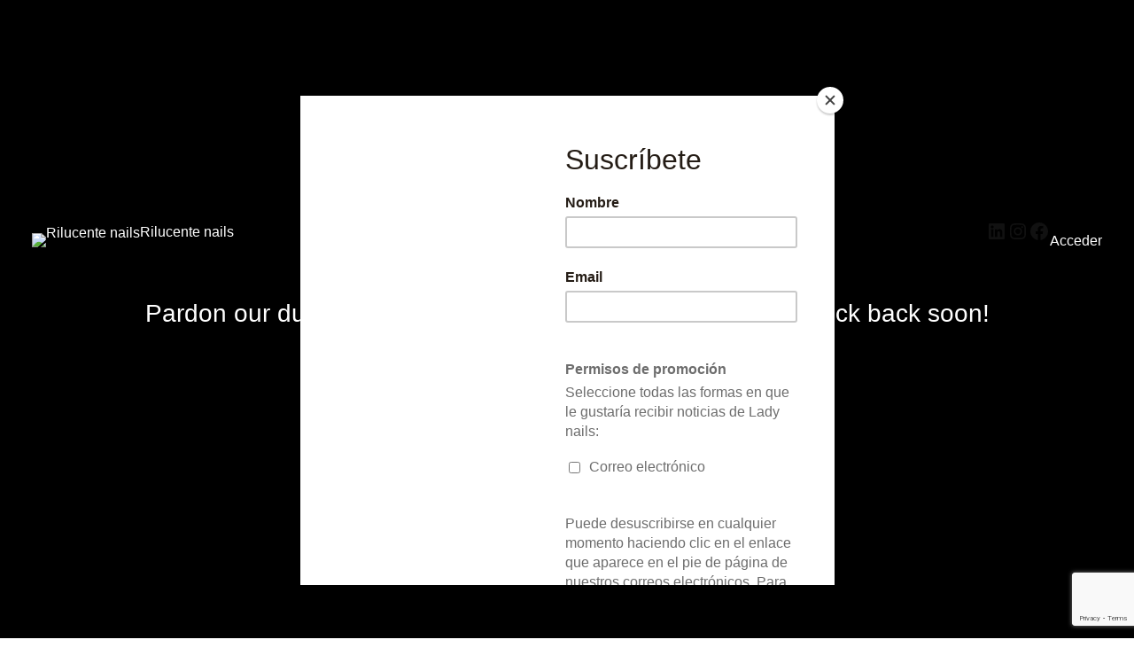

--- FILE ---
content_type: text/html; charset=utf-8
request_url: https://www.google.com/recaptcha/api2/anchor?ar=1&k=6LdHlT4mAAAAAJxbwbHzKu2mfJZMT61J4kjWOg_6&co=aHR0cHM6Ly9yaWx1Y2VudGUuY29tOjQ0Mw..&hl=en&v=PoyoqOPhxBO7pBk68S4YbpHZ&size=invisible&anchor-ms=20000&execute-ms=30000&cb=iahs5tmanp06
body_size: 48495
content:
<!DOCTYPE HTML><html dir="ltr" lang="en"><head><meta http-equiv="Content-Type" content="text/html; charset=UTF-8">
<meta http-equiv="X-UA-Compatible" content="IE=edge">
<title>reCAPTCHA</title>
<style type="text/css">
/* cyrillic-ext */
@font-face {
  font-family: 'Roboto';
  font-style: normal;
  font-weight: 400;
  font-stretch: 100%;
  src: url(//fonts.gstatic.com/s/roboto/v48/KFO7CnqEu92Fr1ME7kSn66aGLdTylUAMa3GUBHMdazTgWw.woff2) format('woff2');
  unicode-range: U+0460-052F, U+1C80-1C8A, U+20B4, U+2DE0-2DFF, U+A640-A69F, U+FE2E-FE2F;
}
/* cyrillic */
@font-face {
  font-family: 'Roboto';
  font-style: normal;
  font-weight: 400;
  font-stretch: 100%;
  src: url(//fonts.gstatic.com/s/roboto/v48/KFO7CnqEu92Fr1ME7kSn66aGLdTylUAMa3iUBHMdazTgWw.woff2) format('woff2');
  unicode-range: U+0301, U+0400-045F, U+0490-0491, U+04B0-04B1, U+2116;
}
/* greek-ext */
@font-face {
  font-family: 'Roboto';
  font-style: normal;
  font-weight: 400;
  font-stretch: 100%;
  src: url(//fonts.gstatic.com/s/roboto/v48/KFO7CnqEu92Fr1ME7kSn66aGLdTylUAMa3CUBHMdazTgWw.woff2) format('woff2');
  unicode-range: U+1F00-1FFF;
}
/* greek */
@font-face {
  font-family: 'Roboto';
  font-style: normal;
  font-weight: 400;
  font-stretch: 100%;
  src: url(//fonts.gstatic.com/s/roboto/v48/KFO7CnqEu92Fr1ME7kSn66aGLdTylUAMa3-UBHMdazTgWw.woff2) format('woff2');
  unicode-range: U+0370-0377, U+037A-037F, U+0384-038A, U+038C, U+038E-03A1, U+03A3-03FF;
}
/* math */
@font-face {
  font-family: 'Roboto';
  font-style: normal;
  font-weight: 400;
  font-stretch: 100%;
  src: url(//fonts.gstatic.com/s/roboto/v48/KFO7CnqEu92Fr1ME7kSn66aGLdTylUAMawCUBHMdazTgWw.woff2) format('woff2');
  unicode-range: U+0302-0303, U+0305, U+0307-0308, U+0310, U+0312, U+0315, U+031A, U+0326-0327, U+032C, U+032F-0330, U+0332-0333, U+0338, U+033A, U+0346, U+034D, U+0391-03A1, U+03A3-03A9, U+03B1-03C9, U+03D1, U+03D5-03D6, U+03F0-03F1, U+03F4-03F5, U+2016-2017, U+2034-2038, U+203C, U+2040, U+2043, U+2047, U+2050, U+2057, U+205F, U+2070-2071, U+2074-208E, U+2090-209C, U+20D0-20DC, U+20E1, U+20E5-20EF, U+2100-2112, U+2114-2115, U+2117-2121, U+2123-214F, U+2190, U+2192, U+2194-21AE, U+21B0-21E5, U+21F1-21F2, U+21F4-2211, U+2213-2214, U+2216-22FF, U+2308-230B, U+2310, U+2319, U+231C-2321, U+2336-237A, U+237C, U+2395, U+239B-23B7, U+23D0, U+23DC-23E1, U+2474-2475, U+25AF, U+25B3, U+25B7, U+25BD, U+25C1, U+25CA, U+25CC, U+25FB, U+266D-266F, U+27C0-27FF, U+2900-2AFF, U+2B0E-2B11, U+2B30-2B4C, U+2BFE, U+3030, U+FF5B, U+FF5D, U+1D400-1D7FF, U+1EE00-1EEFF;
}
/* symbols */
@font-face {
  font-family: 'Roboto';
  font-style: normal;
  font-weight: 400;
  font-stretch: 100%;
  src: url(//fonts.gstatic.com/s/roboto/v48/KFO7CnqEu92Fr1ME7kSn66aGLdTylUAMaxKUBHMdazTgWw.woff2) format('woff2');
  unicode-range: U+0001-000C, U+000E-001F, U+007F-009F, U+20DD-20E0, U+20E2-20E4, U+2150-218F, U+2190, U+2192, U+2194-2199, U+21AF, U+21E6-21F0, U+21F3, U+2218-2219, U+2299, U+22C4-22C6, U+2300-243F, U+2440-244A, U+2460-24FF, U+25A0-27BF, U+2800-28FF, U+2921-2922, U+2981, U+29BF, U+29EB, U+2B00-2BFF, U+4DC0-4DFF, U+FFF9-FFFB, U+10140-1018E, U+10190-1019C, U+101A0, U+101D0-101FD, U+102E0-102FB, U+10E60-10E7E, U+1D2C0-1D2D3, U+1D2E0-1D37F, U+1F000-1F0FF, U+1F100-1F1AD, U+1F1E6-1F1FF, U+1F30D-1F30F, U+1F315, U+1F31C, U+1F31E, U+1F320-1F32C, U+1F336, U+1F378, U+1F37D, U+1F382, U+1F393-1F39F, U+1F3A7-1F3A8, U+1F3AC-1F3AF, U+1F3C2, U+1F3C4-1F3C6, U+1F3CA-1F3CE, U+1F3D4-1F3E0, U+1F3ED, U+1F3F1-1F3F3, U+1F3F5-1F3F7, U+1F408, U+1F415, U+1F41F, U+1F426, U+1F43F, U+1F441-1F442, U+1F444, U+1F446-1F449, U+1F44C-1F44E, U+1F453, U+1F46A, U+1F47D, U+1F4A3, U+1F4B0, U+1F4B3, U+1F4B9, U+1F4BB, U+1F4BF, U+1F4C8-1F4CB, U+1F4D6, U+1F4DA, U+1F4DF, U+1F4E3-1F4E6, U+1F4EA-1F4ED, U+1F4F7, U+1F4F9-1F4FB, U+1F4FD-1F4FE, U+1F503, U+1F507-1F50B, U+1F50D, U+1F512-1F513, U+1F53E-1F54A, U+1F54F-1F5FA, U+1F610, U+1F650-1F67F, U+1F687, U+1F68D, U+1F691, U+1F694, U+1F698, U+1F6AD, U+1F6B2, U+1F6B9-1F6BA, U+1F6BC, U+1F6C6-1F6CF, U+1F6D3-1F6D7, U+1F6E0-1F6EA, U+1F6F0-1F6F3, U+1F6F7-1F6FC, U+1F700-1F7FF, U+1F800-1F80B, U+1F810-1F847, U+1F850-1F859, U+1F860-1F887, U+1F890-1F8AD, U+1F8B0-1F8BB, U+1F8C0-1F8C1, U+1F900-1F90B, U+1F93B, U+1F946, U+1F984, U+1F996, U+1F9E9, U+1FA00-1FA6F, U+1FA70-1FA7C, U+1FA80-1FA89, U+1FA8F-1FAC6, U+1FACE-1FADC, U+1FADF-1FAE9, U+1FAF0-1FAF8, U+1FB00-1FBFF;
}
/* vietnamese */
@font-face {
  font-family: 'Roboto';
  font-style: normal;
  font-weight: 400;
  font-stretch: 100%;
  src: url(//fonts.gstatic.com/s/roboto/v48/KFO7CnqEu92Fr1ME7kSn66aGLdTylUAMa3OUBHMdazTgWw.woff2) format('woff2');
  unicode-range: U+0102-0103, U+0110-0111, U+0128-0129, U+0168-0169, U+01A0-01A1, U+01AF-01B0, U+0300-0301, U+0303-0304, U+0308-0309, U+0323, U+0329, U+1EA0-1EF9, U+20AB;
}
/* latin-ext */
@font-face {
  font-family: 'Roboto';
  font-style: normal;
  font-weight: 400;
  font-stretch: 100%;
  src: url(//fonts.gstatic.com/s/roboto/v48/KFO7CnqEu92Fr1ME7kSn66aGLdTylUAMa3KUBHMdazTgWw.woff2) format('woff2');
  unicode-range: U+0100-02BA, U+02BD-02C5, U+02C7-02CC, U+02CE-02D7, U+02DD-02FF, U+0304, U+0308, U+0329, U+1D00-1DBF, U+1E00-1E9F, U+1EF2-1EFF, U+2020, U+20A0-20AB, U+20AD-20C0, U+2113, U+2C60-2C7F, U+A720-A7FF;
}
/* latin */
@font-face {
  font-family: 'Roboto';
  font-style: normal;
  font-weight: 400;
  font-stretch: 100%;
  src: url(//fonts.gstatic.com/s/roboto/v48/KFO7CnqEu92Fr1ME7kSn66aGLdTylUAMa3yUBHMdazQ.woff2) format('woff2');
  unicode-range: U+0000-00FF, U+0131, U+0152-0153, U+02BB-02BC, U+02C6, U+02DA, U+02DC, U+0304, U+0308, U+0329, U+2000-206F, U+20AC, U+2122, U+2191, U+2193, U+2212, U+2215, U+FEFF, U+FFFD;
}
/* cyrillic-ext */
@font-face {
  font-family: 'Roboto';
  font-style: normal;
  font-weight: 500;
  font-stretch: 100%;
  src: url(//fonts.gstatic.com/s/roboto/v48/KFO7CnqEu92Fr1ME7kSn66aGLdTylUAMa3GUBHMdazTgWw.woff2) format('woff2');
  unicode-range: U+0460-052F, U+1C80-1C8A, U+20B4, U+2DE0-2DFF, U+A640-A69F, U+FE2E-FE2F;
}
/* cyrillic */
@font-face {
  font-family: 'Roboto';
  font-style: normal;
  font-weight: 500;
  font-stretch: 100%;
  src: url(//fonts.gstatic.com/s/roboto/v48/KFO7CnqEu92Fr1ME7kSn66aGLdTylUAMa3iUBHMdazTgWw.woff2) format('woff2');
  unicode-range: U+0301, U+0400-045F, U+0490-0491, U+04B0-04B1, U+2116;
}
/* greek-ext */
@font-face {
  font-family: 'Roboto';
  font-style: normal;
  font-weight: 500;
  font-stretch: 100%;
  src: url(//fonts.gstatic.com/s/roboto/v48/KFO7CnqEu92Fr1ME7kSn66aGLdTylUAMa3CUBHMdazTgWw.woff2) format('woff2');
  unicode-range: U+1F00-1FFF;
}
/* greek */
@font-face {
  font-family: 'Roboto';
  font-style: normal;
  font-weight: 500;
  font-stretch: 100%;
  src: url(//fonts.gstatic.com/s/roboto/v48/KFO7CnqEu92Fr1ME7kSn66aGLdTylUAMa3-UBHMdazTgWw.woff2) format('woff2');
  unicode-range: U+0370-0377, U+037A-037F, U+0384-038A, U+038C, U+038E-03A1, U+03A3-03FF;
}
/* math */
@font-face {
  font-family: 'Roboto';
  font-style: normal;
  font-weight: 500;
  font-stretch: 100%;
  src: url(//fonts.gstatic.com/s/roboto/v48/KFO7CnqEu92Fr1ME7kSn66aGLdTylUAMawCUBHMdazTgWw.woff2) format('woff2');
  unicode-range: U+0302-0303, U+0305, U+0307-0308, U+0310, U+0312, U+0315, U+031A, U+0326-0327, U+032C, U+032F-0330, U+0332-0333, U+0338, U+033A, U+0346, U+034D, U+0391-03A1, U+03A3-03A9, U+03B1-03C9, U+03D1, U+03D5-03D6, U+03F0-03F1, U+03F4-03F5, U+2016-2017, U+2034-2038, U+203C, U+2040, U+2043, U+2047, U+2050, U+2057, U+205F, U+2070-2071, U+2074-208E, U+2090-209C, U+20D0-20DC, U+20E1, U+20E5-20EF, U+2100-2112, U+2114-2115, U+2117-2121, U+2123-214F, U+2190, U+2192, U+2194-21AE, U+21B0-21E5, U+21F1-21F2, U+21F4-2211, U+2213-2214, U+2216-22FF, U+2308-230B, U+2310, U+2319, U+231C-2321, U+2336-237A, U+237C, U+2395, U+239B-23B7, U+23D0, U+23DC-23E1, U+2474-2475, U+25AF, U+25B3, U+25B7, U+25BD, U+25C1, U+25CA, U+25CC, U+25FB, U+266D-266F, U+27C0-27FF, U+2900-2AFF, U+2B0E-2B11, U+2B30-2B4C, U+2BFE, U+3030, U+FF5B, U+FF5D, U+1D400-1D7FF, U+1EE00-1EEFF;
}
/* symbols */
@font-face {
  font-family: 'Roboto';
  font-style: normal;
  font-weight: 500;
  font-stretch: 100%;
  src: url(//fonts.gstatic.com/s/roboto/v48/KFO7CnqEu92Fr1ME7kSn66aGLdTylUAMaxKUBHMdazTgWw.woff2) format('woff2');
  unicode-range: U+0001-000C, U+000E-001F, U+007F-009F, U+20DD-20E0, U+20E2-20E4, U+2150-218F, U+2190, U+2192, U+2194-2199, U+21AF, U+21E6-21F0, U+21F3, U+2218-2219, U+2299, U+22C4-22C6, U+2300-243F, U+2440-244A, U+2460-24FF, U+25A0-27BF, U+2800-28FF, U+2921-2922, U+2981, U+29BF, U+29EB, U+2B00-2BFF, U+4DC0-4DFF, U+FFF9-FFFB, U+10140-1018E, U+10190-1019C, U+101A0, U+101D0-101FD, U+102E0-102FB, U+10E60-10E7E, U+1D2C0-1D2D3, U+1D2E0-1D37F, U+1F000-1F0FF, U+1F100-1F1AD, U+1F1E6-1F1FF, U+1F30D-1F30F, U+1F315, U+1F31C, U+1F31E, U+1F320-1F32C, U+1F336, U+1F378, U+1F37D, U+1F382, U+1F393-1F39F, U+1F3A7-1F3A8, U+1F3AC-1F3AF, U+1F3C2, U+1F3C4-1F3C6, U+1F3CA-1F3CE, U+1F3D4-1F3E0, U+1F3ED, U+1F3F1-1F3F3, U+1F3F5-1F3F7, U+1F408, U+1F415, U+1F41F, U+1F426, U+1F43F, U+1F441-1F442, U+1F444, U+1F446-1F449, U+1F44C-1F44E, U+1F453, U+1F46A, U+1F47D, U+1F4A3, U+1F4B0, U+1F4B3, U+1F4B9, U+1F4BB, U+1F4BF, U+1F4C8-1F4CB, U+1F4D6, U+1F4DA, U+1F4DF, U+1F4E3-1F4E6, U+1F4EA-1F4ED, U+1F4F7, U+1F4F9-1F4FB, U+1F4FD-1F4FE, U+1F503, U+1F507-1F50B, U+1F50D, U+1F512-1F513, U+1F53E-1F54A, U+1F54F-1F5FA, U+1F610, U+1F650-1F67F, U+1F687, U+1F68D, U+1F691, U+1F694, U+1F698, U+1F6AD, U+1F6B2, U+1F6B9-1F6BA, U+1F6BC, U+1F6C6-1F6CF, U+1F6D3-1F6D7, U+1F6E0-1F6EA, U+1F6F0-1F6F3, U+1F6F7-1F6FC, U+1F700-1F7FF, U+1F800-1F80B, U+1F810-1F847, U+1F850-1F859, U+1F860-1F887, U+1F890-1F8AD, U+1F8B0-1F8BB, U+1F8C0-1F8C1, U+1F900-1F90B, U+1F93B, U+1F946, U+1F984, U+1F996, U+1F9E9, U+1FA00-1FA6F, U+1FA70-1FA7C, U+1FA80-1FA89, U+1FA8F-1FAC6, U+1FACE-1FADC, U+1FADF-1FAE9, U+1FAF0-1FAF8, U+1FB00-1FBFF;
}
/* vietnamese */
@font-face {
  font-family: 'Roboto';
  font-style: normal;
  font-weight: 500;
  font-stretch: 100%;
  src: url(//fonts.gstatic.com/s/roboto/v48/KFO7CnqEu92Fr1ME7kSn66aGLdTylUAMa3OUBHMdazTgWw.woff2) format('woff2');
  unicode-range: U+0102-0103, U+0110-0111, U+0128-0129, U+0168-0169, U+01A0-01A1, U+01AF-01B0, U+0300-0301, U+0303-0304, U+0308-0309, U+0323, U+0329, U+1EA0-1EF9, U+20AB;
}
/* latin-ext */
@font-face {
  font-family: 'Roboto';
  font-style: normal;
  font-weight: 500;
  font-stretch: 100%;
  src: url(//fonts.gstatic.com/s/roboto/v48/KFO7CnqEu92Fr1ME7kSn66aGLdTylUAMa3KUBHMdazTgWw.woff2) format('woff2');
  unicode-range: U+0100-02BA, U+02BD-02C5, U+02C7-02CC, U+02CE-02D7, U+02DD-02FF, U+0304, U+0308, U+0329, U+1D00-1DBF, U+1E00-1E9F, U+1EF2-1EFF, U+2020, U+20A0-20AB, U+20AD-20C0, U+2113, U+2C60-2C7F, U+A720-A7FF;
}
/* latin */
@font-face {
  font-family: 'Roboto';
  font-style: normal;
  font-weight: 500;
  font-stretch: 100%;
  src: url(//fonts.gstatic.com/s/roboto/v48/KFO7CnqEu92Fr1ME7kSn66aGLdTylUAMa3yUBHMdazQ.woff2) format('woff2');
  unicode-range: U+0000-00FF, U+0131, U+0152-0153, U+02BB-02BC, U+02C6, U+02DA, U+02DC, U+0304, U+0308, U+0329, U+2000-206F, U+20AC, U+2122, U+2191, U+2193, U+2212, U+2215, U+FEFF, U+FFFD;
}
/* cyrillic-ext */
@font-face {
  font-family: 'Roboto';
  font-style: normal;
  font-weight: 900;
  font-stretch: 100%;
  src: url(//fonts.gstatic.com/s/roboto/v48/KFO7CnqEu92Fr1ME7kSn66aGLdTylUAMa3GUBHMdazTgWw.woff2) format('woff2');
  unicode-range: U+0460-052F, U+1C80-1C8A, U+20B4, U+2DE0-2DFF, U+A640-A69F, U+FE2E-FE2F;
}
/* cyrillic */
@font-face {
  font-family: 'Roboto';
  font-style: normal;
  font-weight: 900;
  font-stretch: 100%;
  src: url(//fonts.gstatic.com/s/roboto/v48/KFO7CnqEu92Fr1ME7kSn66aGLdTylUAMa3iUBHMdazTgWw.woff2) format('woff2');
  unicode-range: U+0301, U+0400-045F, U+0490-0491, U+04B0-04B1, U+2116;
}
/* greek-ext */
@font-face {
  font-family: 'Roboto';
  font-style: normal;
  font-weight: 900;
  font-stretch: 100%;
  src: url(//fonts.gstatic.com/s/roboto/v48/KFO7CnqEu92Fr1ME7kSn66aGLdTylUAMa3CUBHMdazTgWw.woff2) format('woff2');
  unicode-range: U+1F00-1FFF;
}
/* greek */
@font-face {
  font-family: 'Roboto';
  font-style: normal;
  font-weight: 900;
  font-stretch: 100%;
  src: url(//fonts.gstatic.com/s/roboto/v48/KFO7CnqEu92Fr1ME7kSn66aGLdTylUAMa3-UBHMdazTgWw.woff2) format('woff2');
  unicode-range: U+0370-0377, U+037A-037F, U+0384-038A, U+038C, U+038E-03A1, U+03A3-03FF;
}
/* math */
@font-face {
  font-family: 'Roboto';
  font-style: normal;
  font-weight: 900;
  font-stretch: 100%;
  src: url(//fonts.gstatic.com/s/roboto/v48/KFO7CnqEu92Fr1ME7kSn66aGLdTylUAMawCUBHMdazTgWw.woff2) format('woff2');
  unicode-range: U+0302-0303, U+0305, U+0307-0308, U+0310, U+0312, U+0315, U+031A, U+0326-0327, U+032C, U+032F-0330, U+0332-0333, U+0338, U+033A, U+0346, U+034D, U+0391-03A1, U+03A3-03A9, U+03B1-03C9, U+03D1, U+03D5-03D6, U+03F0-03F1, U+03F4-03F5, U+2016-2017, U+2034-2038, U+203C, U+2040, U+2043, U+2047, U+2050, U+2057, U+205F, U+2070-2071, U+2074-208E, U+2090-209C, U+20D0-20DC, U+20E1, U+20E5-20EF, U+2100-2112, U+2114-2115, U+2117-2121, U+2123-214F, U+2190, U+2192, U+2194-21AE, U+21B0-21E5, U+21F1-21F2, U+21F4-2211, U+2213-2214, U+2216-22FF, U+2308-230B, U+2310, U+2319, U+231C-2321, U+2336-237A, U+237C, U+2395, U+239B-23B7, U+23D0, U+23DC-23E1, U+2474-2475, U+25AF, U+25B3, U+25B7, U+25BD, U+25C1, U+25CA, U+25CC, U+25FB, U+266D-266F, U+27C0-27FF, U+2900-2AFF, U+2B0E-2B11, U+2B30-2B4C, U+2BFE, U+3030, U+FF5B, U+FF5D, U+1D400-1D7FF, U+1EE00-1EEFF;
}
/* symbols */
@font-face {
  font-family: 'Roboto';
  font-style: normal;
  font-weight: 900;
  font-stretch: 100%;
  src: url(//fonts.gstatic.com/s/roboto/v48/KFO7CnqEu92Fr1ME7kSn66aGLdTylUAMaxKUBHMdazTgWw.woff2) format('woff2');
  unicode-range: U+0001-000C, U+000E-001F, U+007F-009F, U+20DD-20E0, U+20E2-20E4, U+2150-218F, U+2190, U+2192, U+2194-2199, U+21AF, U+21E6-21F0, U+21F3, U+2218-2219, U+2299, U+22C4-22C6, U+2300-243F, U+2440-244A, U+2460-24FF, U+25A0-27BF, U+2800-28FF, U+2921-2922, U+2981, U+29BF, U+29EB, U+2B00-2BFF, U+4DC0-4DFF, U+FFF9-FFFB, U+10140-1018E, U+10190-1019C, U+101A0, U+101D0-101FD, U+102E0-102FB, U+10E60-10E7E, U+1D2C0-1D2D3, U+1D2E0-1D37F, U+1F000-1F0FF, U+1F100-1F1AD, U+1F1E6-1F1FF, U+1F30D-1F30F, U+1F315, U+1F31C, U+1F31E, U+1F320-1F32C, U+1F336, U+1F378, U+1F37D, U+1F382, U+1F393-1F39F, U+1F3A7-1F3A8, U+1F3AC-1F3AF, U+1F3C2, U+1F3C4-1F3C6, U+1F3CA-1F3CE, U+1F3D4-1F3E0, U+1F3ED, U+1F3F1-1F3F3, U+1F3F5-1F3F7, U+1F408, U+1F415, U+1F41F, U+1F426, U+1F43F, U+1F441-1F442, U+1F444, U+1F446-1F449, U+1F44C-1F44E, U+1F453, U+1F46A, U+1F47D, U+1F4A3, U+1F4B0, U+1F4B3, U+1F4B9, U+1F4BB, U+1F4BF, U+1F4C8-1F4CB, U+1F4D6, U+1F4DA, U+1F4DF, U+1F4E3-1F4E6, U+1F4EA-1F4ED, U+1F4F7, U+1F4F9-1F4FB, U+1F4FD-1F4FE, U+1F503, U+1F507-1F50B, U+1F50D, U+1F512-1F513, U+1F53E-1F54A, U+1F54F-1F5FA, U+1F610, U+1F650-1F67F, U+1F687, U+1F68D, U+1F691, U+1F694, U+1F698, U+1F6AD, U+1F6B2, U+1F6B9-1F6BA, U+1F6BC, U+1F6C6-1F6CF, U+1F6D3-1F6D7, U+1F6E0-1F6EA, U+1F6F0-1F6F3, U+1F6F7-1F6FC, U+1F700-1F7FF, U+1F800-1F80B, U+1F810-1F847, U+1F850-1F859, U+1F860-1F887, U+1F890-1F8AD, U+1F8B0-1F8BB, U+1F8C0-1F8C1, U+1F900-1F90B, U+1F93B, U+1F946, U+1F984, U+1F996, U+1F9E9, U+1FA00-1FA6F, U+1FA70-1FA7C, U+1FA80-1FA89, U+1FA8F-1FAC6, U+1FACE-1FADC, U+1FADF-1FAE9, U+1FAF0-1FAF8, U+1FB00-1FBFF;
}
/* vietnamese */
@font-face {
  font-family: 'Roboto';
  font-style: normal;
  font-weight: 900;
  font-stretch: 100%;
  src: url(//fonts.gstatic.com/s/roboto/v48/KFO7CnqEu92Fr1ME7kSn66aGLdTylUAMa3OUBHMdazTgWw.woff2) format('woff2');
  unicode-range: U+0102-0103, U+0110-0111, U+0128-0129, U+0168-0169, U+01A0-01A1, U+01AF-01B0, U+0300-0301, U+0303-0304, U+0308-0309, U+0323, U+0329, U+1EA0-1EF9, U+20AB;
}
/* latin-ext */
@font-face {
  font-family: 'Roboto';
  font-style: normal;
  font-weight: 900;
  font-stretch: 100%;
  src: url(//fonts.gstatic.com/s/roboto/v48/KFO7CnqEu92Fr1ME7kSn66aGLdTylUAMa3KUBHMdazTgWw.woff2) format('woff2');
  unicode-range: U+0100-02BA, U+02BD-02C5, U+02C7-02CC, U+02CE-02D7, U+02DD-02FF, U+0304, U+0308, U+0329, U+1D00-1DBF, U+1E00-1E9F, U+1EF2-1EFF, U+2020, U+20A0-20AB, U+20AD-20C0, U+2113, U+2C60-2C7F, U+A720-A7FF;
}
/* latin */
@font-face {
  font-family: 'Roboto';
  font-style: normal;
  font-weight: 900;
  font-stretch: 100%;
  src: url(//fonts.gstatic.com/s/roboto/v48/KFO7CnqEu92Fr1ME7kSn66aGLdTylUAMa3yUBHMdazQ.woff2) format('woff2');
  unicode-range: U+0000-00FF, U+0131, U+0152-0153, U+02BB-02BC, U+02C6, U+02DA, U+02DC, U+0304, U+0308, U+0329, U+2000-206F, U+20AC, U+2122, U+2191, U+2193, U+2212, U+2215, U+FEFF, U+FFFD;
}

</style>
<link rel="stylesheet" type="text/css" href="https://www.gstatic.com/recaptcha/releases/PoyoqOPhxBO7pBk68S4YbpHZ/styles__ltr.css">
<script nonce="t1Bkm-VZWHdr_0PajKC2Nw" type="text/javascript">window['__recaptcha_api'] = 'https://www.google.com/recaptcha/api2/';</script>
<script type="text/javascript" src="https://www.gstatic.com/recaptcha/releases/PoyoqOPhxBO7pBk68S4YbpHZ/recaptcha__en.js" nonce="t1Bkm-VZWHdr_0PajKC2Nw">
      
    </script></head>
<body><div id="rc-anchor-alert" class="rc-anchor-alert"></div>
<input type="hidden" id="recaptcha-token" value="[base64]">
<script type="text/javascript" nonce="t1Bkm-VZWHdr_0PajKC2Nw">
      recaptcha.anchor.Main.init("[\x22ainput\x22,[\x22bgdata\x22,\x22\x22,\[base64]/[base64]/[base64]/[base64]/[base64]/[base64]/KGcoTywyNTMsTy5PKSxVRyhPLEMpKTpnKE8sMjUzLEMpLE8pKSxsKSksTykpfSxieT1mdW5jdGlvbihDLE8sdSxsKXtmb3IobD0odT1SKEMpLDApO08+MDtPLS0pbD1sPDw4fFooQyk7ZyhDLHUsbCl9LFVHPWZ1bmN0aW9uKEMsTyl7Qy5pLmxlbmd0aD4xMDQ/[base64]/[base64]/[base64]/[base64]/[base64]/[base64]/[base64]\\u003d\x22,\[base64]\\u003d\x22,\x22w5cSwonChhMyw6Y+w4PCu8K8ZsKQKno3wr/CkQQMc3VcbgYUw5tOVcOpw5HDlzXDsEnCtGIcMcOLHcK1w7nDnMKJWA7DgcKpdmXDjcOiMMOXACgLJ8OewrHDhsKtwrTCn0TDr8OZH8KZw7rDvsKNccKcFcKKw5FOHUsIw5DClGfCj8ObTUPDk0rCu14Jw5rDpA9fPsKLwp/Ch3nCrS5Pw58fworCiVXCtyTDsUbDosKdGMOtw4F/cMOgN13DkMOCw4vDuVwWMsO3wpTDu3zCnUleN8K9VmrDjsKfSB7Coz3DvMKgH8OVwoBhEQDCnyTCqgxFw5TDnGDDlsO+wqIEAS5/TAJYJjMnLMOqw5gNYWbDg8OLw4vDhsO2w7zDiGvDkcKRw7HDosOgw5kSbkrDuXcIw4HDgcOIAMOCw5DDsjDCi3cFw5MEwqJ0Y8OEwrPCg8OwaDVxKh/DkyhcwpLDhsK4w7ZHU2fDhm4Iw4J9dcOxwoTClE8kw7t+fsOMwowLwpY6SS1+wqINIyUREz3CqMO7w4A5w6vCgERqDcKeecKUwrRxHhDCvhIcw7QjMcO3wr5qCl/[base64]/w4LDgMOQw54ywps+w7fDmMKVDcKywobDu11kVGDCo8OAw5R8w6YCwooQwpXCpiEcTDBdDmV3WsOyNcOsS8KpworCi8KXZ8O7w7xcwoVdw5koOCfCngwQdC/CkBzClcKnw6bClnxJQsO3w57Cv8KMS8OYw7vCukFAw5TCm2A8w7h5McKoIVrCo3ZYXMO2EMKtGsK+w40LwpsFeMOiw7/[base64]/DvjbDtMKpw4LCkxRgw4hZdMOxCh9eVMOWbsOyw5rCmRHCtmENN2XCqsKQBGtVV0Vsw4PDrMORHsOzw44Yw48zMm13RcKWWMKgw5PDrsKZPcK6wrEKwqDDsxLDu8O6w6vDiEAbw58xw7zDpMKMAXIDP8O4PsKuTcOfwo92w70/NynDoHc+XsKUwqsvwpDDijvCuQLDiArCosObwq3CgMOgaSwnb8ODw5bDhMO3w5/CnsOvd0nCuGzDssOOUMKCw5lSwpHCvsKQwqt2w5Z/QS4Hw5PCmsO4HMOIw4ZtwqTDu3/CpTHCvsOKw4HDrcOuS8KMwpw0w6zDscOgwqpFwrfDnQLDvjzDvWo5woTCuTTClD5GD8KGaMOAw7QIw77DmcOoYcKSK2ZZaMO/[base64]/N8OSwpvDrjBtw77ClHsbw4XConUzw7M6wo3DgU8Pwr8/w4vDlMOCeibDpkHCgA/CuykUwrjDsnLDp17DhUHCpcKVw6XCnF8JU8OBwp/DmCdjwq/[base64]/[base64]/CosK3K0jDmsKRTyPCv8KEPDstHxZdIExOEWTDhmJ5wp9PwosLOMOfc8K0wqLDijxnGMOxQmjCkcKlwpLCmMO3wq/DkMO5w4jDrQ/DssKmE8KewqZTwpvCgmzDk33DhFAfw5FEQcOnTEnDgcKuw79mXMK/Ax/ClScjw5PDhMOrZsKpwodOBMOdwrtCIcKaw685EMOZPsOkZhBtwpTCvhnDr8OKJcKAwrTCu8Ohwplrw5jDq3vCgMO3w5PCi2PDvMKkwotNw4bDrjoJw6JyKnvDuMKwwo/CigEyIsOIbsKnEBhSZWzDksKBw5rCrcKZwp51w5LDv8O6ThA2woPCq0bDncKCw7AEC8K4wq/[base64]/wqggw70Vw7HDlndrw6nDp8KVwpN4RcOowovDgUV2wrBmYHvCol4uw51OGT1VAyXDvH9WOUVpw4Zkw60Nw5nCvMO+wrPDkj/[base64]/elB+wqHCpMOIwp0PcsOtw57CmwpGVsOtw7QJJMKYwqBZKMOUwp/CoVrCnsORbMOUKV/[base64]/Cl8OjwqTDpcO3CHdlwr3CgHHCp0AOw4ATwohcwpHCgE4Ww4g5w7F+w4TCqMOXwogHBRx/[base64]/DjFZfCDTChMKbw6V6wrIsZMOsw6Vqe3vCkxt1wqYjwojCh3HDljo/w5zDoWzDgGHCpsOaw6IzDR8Ow51nNsOkXcKGw6nChxvCvj/Cqx3DqMOQw7zDmcKsWMOjVcOxw6RLwogYEnMXZMOCNMO0wpgVPXZFNW4NT8KHF3FefQLChMKNwq4Ewq46GDXCuMOFesO8AcKpw7/DiMKnOC5Aw4bCniV0woltI8KCSsKuwonCqlPDr8Ose8KGw7ZBCS/DlcOCwqJDwpUUw7zCvsOxS8OzQHZUZcKZw7DDp8OOwpY4KcORw6XCpcO0QgVxNsK2w70Fw6MBR8OZwokywpQwAsOow5M+w5BEHcOIw7wpw5XDs3PDgFzCtsO0w6Rdwr7CjAPDnH8tVMKSw44zwqHChMKuwoXCiHvDjcOSwrx/[base64]/DnyNaw7vDigcECxYsKX/[base64]/ClcOoFihrZzhzQ8O4wrXCiMKmwqDDgAnDrCzCmcKSw5/DuQtiY8K9OMKlRFMKXsKiwo0Uwqc9elnDv8O4SBxOccOow6PCrxxYwqo2CnFgQGTDqj/[base64]/Dg8O+w5HCrcKXacO/w4jDlHFcw7R+w6tJIsKvNcKmwp4bUsOvwrwiwpg1RcOJw5oEFi3Cl8Oywpclw5ASfMKkPcO0wpnClsOWazhRVnjCkyzCqTLDksKXVMOJw47CtMOTNDEdAT/Clx4GJRNSHsODw50awp4ZbTA7MMKRwpEdRsO8wpBSQ8Olw54Hw6jCjTvDoAJ7PcKZwqHCm8KVw6XDvMOkw4jDlsK/w5vCqcKWw6ZIw4w9BsOTMcKNw4JGwr/CqiFpdEcbFsKnLR5HPsKUOy/CtiNjVgg1woPCkcK9w43CisKAecOzJsKMYmccw4phw6zCiFw6Q8KDUljDpEfCu8OxZWLDtcOXHcKVWlxidsOgfsOZKFjChTRrw6Nuw5F8VMK/w6vCg8KOw5/CocOpw6haw6g/w4HDnmbCj8OYw4XCrgHCoMKxwrUmW8O2ERfCtcKMLMK1UMOXwqLChxjDt8OhQMKyWF4Nw5/CqsKQw5QDXcKywobDoEjDkMK5PcKdw5FLw7LCrMOEwofCmzIvw5Eow47CpcK+NMKzw5/CosKhTcKBAAJlw5UZwpJewrfDszrCs8OeKhMRw7TDocKAUgY3w4bClsOpw7whwpjCh8O+w6HDhzNKWk/[base64]/CuWcqSG5Nw6LDrMK+w4MMfxnCvcKTw5nDv8KqwonChTYgw59nw7XDtT7DmcOKRXtrCm4rw6VrWcKfwoh0OlDCtMKKwpvDslwkA8KOfsKPwr8Gw4Z1G8K/Gl3DnAwUV8O2w7hmwq0cWWJOwqc3dXvCoT7DpsOBw4BVVsO6KXnDgsKxw77CuQvDqsKsw7rCn8KsTcOZexTCj8Khw4bDnwEbWjjConbDui7DpcKdeEZ/TMKXIcOkaHA7Xz4Ow69JSSPCmnZfPn5fD8OxQGHCtcO5wpzChABEFMOPY3zCuDzDsMKyIU55wrh0O13CnnoVw5vCjhfDkcKsASTCjMOpw54+WsObH8O7JkbCuDwowqbCnRzDp8KZw47Dl8OiEHFiwpJxw6s3DcKyKcOkw4/CgHlYw5vDjx5Uw4PDvx/Du0ABwotaY8OrTMOtwqkYH0rDnjxFc8KdE3PDn8Kxw4B+w41nw5gRw5nDv8OTwpTDhQbDvk1ZD8OeECURPlfDrTxKwqDCgwDCgMOPBAECw6A/KWtCw5rDiMOGek7CtWl/S8OjCMKlDsKzSsOXw4xTw7/CpHoxJkvDjkrDk3jCh0d+V8K+w5lhDsOXHkU6wpfDq8KRY0RtX8KGOsKfwqbCtiDChiwDKDlfwrbChG3DmV/DnmxRJQJSw4nCv1PDpcO4w7hywokiQyRswrQATnpQGMKSwo8Tw7FGw48FwoTDpsOJw4nDmQfDsg3Dl8KKLm9gQlvCnMOxw7zDqELDjQVqVhDCisO7WcO6w4ByYMK7wqjDpsKyMcOodcOFwql1w6BCw5Rcw7HCtErCk3YbTsKVwoF2w5k/EX9IwqwjwpvDosKPw4vDtxtneMKGw6HDqk0SwpPCoMOxb8OWEWLCvyLCjz7CpMKEDRzDmMO3XsOnw659Yw00My/DosOgRTXDpxs7IQVVJVLCijXDvsKsL8OMJcKMCiPDvDTCqwDDrE4fwq0sXMKUf8Ozwq/[base64]/[base64]/DrsKzS8KQHg5VUgAnI8OSwqzCuH3Cm8OYSMOcw4rChxbDp8OFwo4dwrcFw6UJFsKkBAPDmcKlw4TCpcOlwqlBwqoIfkDCsUMWGcOCw73ClT/[base64]/CqcKHbMOhDcKFw5rDtcO9csONcS4lQRTDozQww6k4wqzDtUvDnhnCnMO4w7vDpCXDgcOoYjTCqQ4Gw7F8BsOIDwfCulTDuygUQsOIJCXClAgzw77CsVlJw6/Cnw3CpmZcwql3SzcRwrQxwr9wZivDtVx4P8Ozw6sKwr3Dh8KVAsOwTcOXw4PDmMOsB2Bkw4jDtsKkw5FDw67CrXHCr8Kow5Ziwrxiw5PDsMO7w70iCDHCmDo5wo0Yw63Du8OwwqQPfF1TwpNzw5jCtg/CuMOMw6I8w6Zew4MdTcO+wp/CsxBCw5gnfk0ow4fDq3TDsQ1rw40Mw5rCiwbCjEXDqsKNw78GCsOUw6fDqhoHZMKDw4xXw7c2SMKDcsOxw7JFa2Abw6IFwo8JGAFUw64lw6d9wo0vw70rBgYhXyNqw78CQjNbIMOxakPDiWJ7LG1jw5NoTcK9W13DnWnDlGZvMEfDhMKCw6pKfm/Cm3jCiHXDkMONPsO/c8Ocwpp/VMK3W8OQw6clw7/CkS1Uwo5eBMOCwqjCgsO5Y8OHJsOifBDDucKNGsK2w6FZw7lqOG8zf8KVwo3ChGzDqj3DgmzDicO0wotfwrFWwq7DsWd5KHJNwrxtKjTCsS8GURvCpU/[base64]/HENZeiFCwqciwoZHUcKPI8K4w50sI8Oew7Arw4Jcw5XCumI/wqZ+w6EmYilOwpbDs3lmUMKiw6ULw6dIw7NbY8KEw7PChcKWwoMCecOscFTDpgTDvsOHwqPDq1LCvlbDiMKPw5rCjiXDvn3DjQXDosKOwpXClMOEUMOTw7kiH8OnYMK5R8K+JMKSwp4Nw6QawpLDjcK0wpk/FsKuw7/DpQ1hesKHw5s7wottw7tEw6libMKtDMOeHMO9NE16aQZeTiDDth3Dq8KHD8OjwpxSdiACDsOXwrjDnBjDgBxtN8K8wrfCu8Oxw4DCt8KjFMO9w7XDjzTCocO6wobDn3MTCsO/wohgwrILwr5DwpERwq5rwq9ZKXxhMcKgScKWw69nacKnwpzCq8Kpwq/Dg8KRJcKcHB7DqcKgVQxkD8OjIWfDqcKmP8OmDiglA8KSB2YSwp/[base64]/CoAJpwqFpLcK2woPCr8OgUFRmwoUwBMONdsKdw5wZZRXDuUAMw73CjMKGYUUAfnbCo8KtKcOMwpXDv8KPP8K5w6l1NsO2VDHDtR7DlMK2V8OOw7/CmcKEw5ZOfD8Rw4B2fXTDrsO2w755CXDDuQrClMKDw5pteTQewpTCsAEnw50bJzXCn8O9w4bCn09Qw6Jgwr/[base64]/DtlzDoSZIw6HDssKQwosVWsKow6bCtyDCqjPDnWNXKsO2w4nCoDzDpMOvIcKfYMK3wrUDwrVvfWJGbXLDq8OkTT7DgsOuwpHCn8OqOXgYScKnwqZbwqrCo2Z5XxxRwpBqw5AmBVJIJsOlw742e3bCrhvCqTRCw5DDmcKrw6tKw73DmC4Vw5/CosKAOcOpPnpmDnx1wq/Dsz/Cgip8TwjCoMOtUcKXwqUcw4FBYMKWwqTDul3ClEp+wpMKVMO4AcKpw5LDiw8ZwqNNJBPDtcK2wqnDuX3DlsK0wr1tw5xPMHPDlTADd0LDjXjCusKsWMOKC8KBwrTCn8OQwqJtPMO+wpRzcWrDq8O5MAHCjWJIaX7DlsKCw7/DlcOVwrVewobCrcKjw59Qwrhjw4gBw7vCk3lIwrgCw4oxwq0FQ8OuZsKqcsKVw74GM8K3wpdAV8OKw5sVwrR3woM8w5jCt8OCE8OAw4vCkTI8wqtww4IdT1Fhw4jDoMOrwo7CoUHCq8OPFcKgw50GFcOXwppDfW3DlcO0wqzCoEHCkcK9MMKdwozDhEbCgcOuwpQxwp/DiSx5XBMuVMODw681wpDCrcO6XMOCwpfCvcKfwoHCtsKPCXU8FsK+I8KQViYrJEDChC17woE1VE3Du8KELMOvWMOBwrRbw63CpGICw7rCgcKUTsOdBjjDq8KfwpNwXjHCssKJGF8iw7ZVb8ONw4hgw5bCqyvCmi/ChjLDqMOTFsOZwpbDlSDDocKvwrPDuFVgF8KpKMKlw4/DhEXDrMKAVsKYw5rDk8KKIlt6w4jChGHDqyLDsG9rX8OQXU5ZZsKfw6LCo8KjR0bCnwPDlyLCoMK/w6FtwrYyZcOHwqrDssONwq4+wrtsH8OpOV56wo8BbALDpcO0UsODw7PCiH8UNhzDiE/DgsKuw57DusOvwojDrjcMw7XDo2HCi8OFw54Twp7Cry1WesK5C8Kuw4XCj8OnMy/[base64]/[base64]/DvhrCm8KOBjXClUXDk8KXw5w1LcKyJ2UCw5vCiUfDly7DsMOzQMO7wrfCpiQ+XCTCgzHDnSXChSwGJ23Cn8O7w5w0w4LDgMOoTkrCn2ZFNEnClcKawr7DixHDjMOxDlTDhsOAOCMSw7ETw7zDh8K+VxrCosOFPT4qf8KeYi/[base64]/CrQgOSj0+Z1ENwoxvZgPDthLDksKWICpPIMOtOcKAwpVxVATDrHLCtVQdw4YDaSHDtMO7wprCvTLDsMOyXcOjw6k/[base64]/CscOawqBfwqfDgcOxZ2nCnxlFwrfCuMObw5YHfALClMOYUsKxw4g2EcO6w57Cr8KSw6DCqsO6N8OYwpbDqsKpb0Q3axEPHHARw6kZSx1hBCF3F8KmMsORZH/DiMOdFx8+w7jCgxjCv8KxOMOuDsO/wrvCimYrEBhEw4oWKcKAw5EKXcOTw4TCj1HCsSsSw4vDlWN6w4FDAERvw5fCs8ONN17DlcKLScOjdsOuTsODw6fCv1vDlMK7DcONJF/CtTnCvMOkw4jChSVEbcO+wq9bOn5NUFHCklAmacKZw6JcwpMvfVbCkEDCsGgEwrJFw4rDn8OKwozDvsK9OyJfwqcXU8KyX3tKIzzCjmNhbjlSwpQQaHhPfmQleBxmXisbw5c/[base64]/Uw7DjUbDlcOIOVFIwqIEwo1aw79kw5XChgYJw5wkGcO/w7UXwoTDugFYb8O9wpDDnMK/[base64]/OMO8w4UAc1XCqcO+UcKZE8KWbsKQFMOYw4bDhnbCtFLDpzNnGMKvRMKdNsO7w4BnJhttw5lefDdDQcO+fxEdNcKrR0ENw5XCshIDChRNKcOnwoQcTF7Cp8OjFMOGwpjDixIEQ8OLw5V9XcO/JFx6wopNKBrDicORLcOGwoHDlXLDhjE/w6tRTcK0wq7CrzdFQ8OvwqNEKcOywrB2w6fDjcKAOgHCocKGQ13DhiIWwqkdVsKZQsOZNcKwwrQYw7nCnwZlw6saw4Y8w5gFw4ZiUsKnN312wr5uwoR/CSLCjMOzw6fCoigCw7gVdcO7w5DDl8KjdxtJw5zChG7CjyTDoMKNZA0QwrbCnWUfw6LCrQJ4R2rDkcOZwocZwr/CjMOMw54JwoEDDMO1w7jCj1bDgcKmw7nCucOvwpEYw68EPBfDpDtfwo5Iw7dlJizCuSZsG8KxbEk9XS/ChsKpw7/[base64]/WMOewo/[base64]/QlFRwoRIEcKsw6pCw77DhFNMw7subMK3YDttwoLCssO8dcOxwqQVMh5YMsOYNgzCjhNSw67CtcOZF2nCgjTCgMOXHMKWYMKiTcOSwp/DnlgbwoFDwo3Dhm7DgcOECcOlw4/DvsOTw4VVwoNMw4JgEj/DpcOpCMKAMsKQWlDDggLDg8KWw4/DrXwWwpRdworDmsOhwrNjwqDCucKMXcKGX8KmJMKKQGrDhFJawpHCt0cWUnrClcOiSFJSP8OYccKjw69tc3LDk8KoLsO0czDDhGLCicKJwoPDpGZ5w6Ytwp5Bw4PDnyzCtsKHHhE4w7IZwqLDkcKow7bCjMOmw6xVwq/[base64]/[base64]/[base64]/ejhnLRXDlcOZEBzCm8OIw6XDuj7DgxY3RsKIw4BQw7LDhTl7wqTDh0YyNMOkw7Qiw4FpwrYgD8KBUMOdIcOVWsOjwoc1wr02w4QVX8O+YsOpC8OWw4jChsKuwpjDpUBXw6bCrB04HcKyZsKyfcKqeMOUExJRfMOBw4LDo8OIwr/CvcKXSVpJL8KOfFtzwqHDp8KJwoPCncKnG8OzLwRcbCp0Lk9zRsOia8KZwpvDgsK1wqYRw43CucOjw5VYVcOQd8ORcsO4w74fw6vCksOMwr3DqMOfwp8CGkHCpXDCucO5SF/[base64]/emF/w69zfH9wwofCqsO7N8KMJSrDg1HCq8OrwoDCoCZMwrPDhXLDl3Q6AgbDozA/WyfDlsK1FMOXw4c8w6Exw4ccRTVXN2vCr8OBwrDCiiZOwqfCtBHDgErCosK+w7pLLzAvA8Khw5XDpcOSW8OMw4gTwrUuwp0CL8Kqwq88w5EawosaH8OLN3hHfMKMwpk9w6fDqcKBwp11w7HClz3DqBLDp8OGAmI8GcOnXsOpYWUSwqduwoFgwo05wqB/w73ClwDDosO9EMK8w6hdw5XCusK7XsKPw4DDtlNlFy3CmgHCgMOCXsOzDcO7ZQRlw6I3w67DoGYewonDuGtpWMObdDXDqsKxCsKNYyFgS8OAw79JwqIkw5/DkEHDvVxhwoc/YmLDncOHwpLDp8Oxw5sXZHkGw6dXw4/DoMKKw6g2wrYywo3CjGQFw69uw5V7w5Yhw4VOw4nCrsKLMjTCl351wo1RdiM9woXCp8KVO8K2C0HDhcKMZMKyw6TDhsKIBcKvw5PCnsOAw69jw5M5B8KMw60vwp0vEhZaQFc0XsKAQh3DtMKgKMOlWsKDw4krw4VoVC4CTMO0w5XDvw8GDsKEw57CscOswqfDh2UQw6/CgQxjw7ouw5ZYwqrCvcOGwp4WKcKreQtOTwHClHxtw40Fe0RMw57Dj8KGwovCtiA+w5LDoMKXLQnCmsKhw4jDr8Opwq/Ch1HDvMKId8O+HcKkw4nCosKVw47CrMKAw7/CpcKUwpl5QA45wo/Dk13DsyRWYcKxcsKiw4fCssOGw5QCwqXCncKNw5IoQjNWUgN6woRgw6rDsMOCZMKvPwPClMKFwp/[base64]/[base64]/CtnfCmT/DiDVoCMOmO3lBZFQ4wpxqQ8O+w5E3RcKRZSo4V1DCnTXCsMKccg/[base64]/HWfDhCDCkQPChktgbEIJTjcvw45FDMKjK8OUw4BebXrCrcOQw6LCkRXCr8KOSAVKOiTDocKfwrgiw7sxwoLDlWdWbcKnHcKDcVbCs3EDwpfDk8O+wr0WwrldJcOKw5FEw4MJwp4BbMKUw7/[base64]/FcK+w5sbwqAtwqTClMKiw7sCITXCmMKdw6tKKELCu8Kdw6jCvcOIwrF8woFyB07DuTbDsh7CjMOZw4rCmRAGa8Okwq3DonlWdzbChhU4wq1/DsKXXF1hb3fDt3Nuw6lYwp3DhjHDgnkuwq1SCEfCsXnCksO8wpxWZ13DosKSwrXCiMOSw7wcecOWUD/[base64]/DnQfCrnBMw78yQCLDisOAwpsNS8OTwqLDmyvCrljCg0IsTcO3L8K+XcOnWCshFCZFwr0iwrrDkiAVQMOqwpHDpsKMwpowUsKTMcONw5RPw5csDcOawqnChwXCumfCo8OUMg/CksKTFsOjwr/[base64]/[base64]/w4HDtsOIQgfCvsOQw5PCgcOVexUNwqvCtAIRMUgowobDgsOSw5TCj0BVcVfDrwDDs8KxKsKvOUZVw4PDrMKLCMK/wrNJw7NjwqPCpXPDrXkVPl3Du8OEWsOvw5gsw5fCtmbDgWRKw4rCmG3CksOsCmRsBjxMR0bDrUMhwoPDo2/CqsOmw5LCukrDg8O4fcOVwpjDg8KaKsOeJDzDrSwJe8OoRFzDgsOAdsKvF8Kdw4DChMKmwrIPwqvCrFLCgz12e1dZfV3Dqn7DosOTX8Orw6/ClcKmwpbCi8ONw4d+VlJLGDEDfVQaSMObwpbDmy/DhFo/wrhAw63DmMKxw5wDw7PCrMOSRg8Gw6Q2RcKNQgDDucOhCsKbNjBqw5jDiBPCtcKOcmATPcKYwrPDhTkOwoDDnMOVwphWw7rCmDV+G8KRFsOfAEbDvMKtH2AGwodJbsOqXGDCpVMpwo4twrNqwocHHl/[base64]/[base64]/QyfDncO6woPDvcOHBcK6wr4mwo1cOhUOZk1Iw6fChcOdQlhwNMO1w5HCqMOzwqB8wqfCpl5vNMKXw6NhCTTCo8Krw7fDq2/Dp0PDrcOZw7xddRN2w6M0w4bDv8KBw691wrzDji47wr3CnMO+BUQzwrFzw7Enw74ew7w0OsK3wopXUG88RE/Cv04pIlglwqDDlWpQM23CmjzDpMKjAcOIT3fChGpRM8KqwrbDsjoew67CtxbCvsO1D8KLMnkAVsKlwq8xwqMTN8OUc8KzYC7DocKaF3AXwr7DhEdOa8KBw5bCrcO4w6bDlcKHwql/w58Uwrlxw6dbw4zCq39LwpN1FCjDr8OfUsOYwotYwpHDmD1+wr9nw4/Dq3zDmX7Ci8Knwo18fcOWEsKVQw7CgMOMCMKrw5U2wpvCkA01w6scJFnDuCpWw7pOBihLZm/Ck8K5w73DocKZQXFCwqLChRAdTsOSQxhCw4EtwpDCnX7DplrDs3/[base64]/[base64]/DnS9cwrc0UsKTGMOVbipXwpBFJ8K7D1cdwq54wpzDg8K3OsOhcx7CuTzClkjCs0fDn8OLwrXDhMObwqM9AsO8OA5/Zk0vPl3ClgXCoQTCin7Dt2UGRMKWBsKHwrfCpxLCvmTDlcOFGRjDssKsfsOdwrrDncOjZMOrScO1w5pEBW8Vw6XDrHzCnsKxw7bCuzPCmFjCkAprw6/CrMOVw5QXY8K9wrDCmB3Dv8O9AC7DpcOXwoQCWwBeC8KoGHVnw4d7XsO+woLCjMOENcKJw7TCksKMw7LCvh1zwoZDwoMZw4nCiMORbkrCsnXCi8KoTz0/wphPwqZ4OsKQZhppwr3Cg8KbwqgcDVsGB8KkbcKYVMK/YjRkw7Rmw7t5Z8K7SsOsLsOKc8Oww410w4DCgsKcw7PCjVQiIMKVw7YWw6rCk8Kfwoogw7FxOEZDc8Oww65Pw5AFTCrDvXPDrsK3Kh/Do8OzwprCsBXDlSh7Xjk5A0rCoV/CvMKHQB9GwpjDpcKlLCkiKcOALQ0dwo9rwolACMORw5TCvB4owq0CA0TCqxPDtsOfwpAhOsOFb8OhwqYdaiDDs8KSwp3Dt8K3w7/[base64]/CrMOyMxLDrMKzw5LDgXoqwpVKwqtdCcKew40Kw6fDvBwMHAJ/[base64]/ClMKewo8Xwr5cW1LCh8OuHAQgwqTDgMKsRAkBZcK+HlfCknEXwpUXMsObw4Y8wr9pIn1SDT4aw4YKC8K9w43DqC0zXjzCuMKKbEXCpMOIw6pXJzpsAVzDr1TCssKJw6/DosKmLsO3w6cmw6bCn8KVAMOfVsOHHmVAw7VQIcKcwrMywpnCpgvDp8KDPcKow7jDgGLDjD/CuMKBTSdTwrQ6Li/CuEHCgBXDucK3AApbwpzDvlXClsOYw6PDgMOKBg00X8Ocwr/CkDvDs8KrK3Rbw7AiwrLDvlrDrCh8DMO7w4XCgMO8Mm/[base64]/[base64]/Dq8Kse1/DhDsWOgDDjSPDmsOtw604W21CAMOsw6XCrm9BwqTCicOdw6hewpdlw5MWwpABMMKbwpfClMOdw6EHSBJLe8KBcmrCp8OhDMK/w5Mrw5Erw4FvRnICwpLCtcOGw53DnEkyw7R7wpk/w4UFwpXCvm7CgwTDlcKmQwjCpMOgUnbCr8KGDnDDtcOiYH8wUXBkw7LDlREGw44Bw4lxw4Qhw7FJYwfDjmoGPcKfw7/CiMOtRsKxXj7DploUwqY6w4nCmcOmdBh4w5rDq8OvYnTDo8OUw6PClmrCkcKowoAILsK2w6ZHYTnCqsKXwoTDpAbCli/Dm8OLAGbCoMKEU2TCvMKAw6snw4/[base64]/Cv0B3dMKodhRbwpHDiiYowoQyCMKUwp/Ch8KuCsObw4DCv3jCqXJCw4VkwovDl8OLwpk5BcKow4XCksKBw4wOe8O2RMO+dmzClBPDtMKew4hpVMKKEsK6w7BtDcK/w5XCrHcqw73Ckg/[base64]/Dh8KWw4fCn8K5SQQIw6vDgAwLw5dXF2Z6aDjDmi7CvkfDrMOcwrc6woXDkcONw5kdLRcBCcOWw6nCvHXDlX7DucOyAcKqwrfCl0LCn8K3CcKJw6IkQSwed8Opw6YJKEzDhMOcEMODw5rDkE1ufn/Cr2Qtw7luwq/CsBjCmWcCwrfCicKWw7A1wojCoEBILMOUdWMTw4ZJRMKfIxbCsMKnPxDDlUEvwrc+R8KpesOHw4VsU8KDUCbDtG17wroVwpFvSwBuScK+ccKywrxjX8KabsOLZgorwo/Dnj7Dk8KQw5RgFnwnQh8cwqTDusO2w4nCvMOIV2HDpW9gLsKNw7Y1JcOMwrXCpA0Nw5/CtcKWQBZTwrM6cMO4NcKrwpdUPhLDim5dcsO3DQ3CicKBOsKeTnfDtV3Dk8KzVCMHwrldwprCrQvCsAzCgRDCvMObwpLCisKOIcKZw5VnEcOtw6A+wptMdcOCPy7CpQAOwqbDjsK/w6nCtUPCvlPCvS5DL8OgfcKaCwHDpcObw5Bxw4AgBBLCvgXClcKQwprClsKVwrjDhsKVwpzCu1TDs2FdNzLDoxxXw5fClcOVAjptMARMwpnChcOtw5kbe8Oae8O4NEQSwrbDrcOyw5fCgMKDHzjCnsO3w6N7w7/[base64]/ATLCv8KzeMKUw6vCmVF1KCzCq8ObWQPCuylmw4/DhcKaazjDscOjwoocwrYrPMK5AsKIeWzDmlfCizkNwoVeZ27CscKWw5/DgcOmw7/ChsKFw4Iqwq1uwpvCu8K3w4PCvMO/[base64]/w61wwpzCosOdwpoKw4ggR1ITwow3MsOVN8OwaMKTwpIcwrQ+w77CkzPDocKrScO9w6PCtcOFw6dib0bCihLCqsObwqnDuRc/aSxawpdVK8KSw7tvScO/wqQUwod4TsOBEzhDwpnDnsOBK8Ogw5BpOizCrwvCoSbClElZYwvCo1HDrsOqZwU2wpRpwovDmnxyXyE8S8KDPSTCkMO+UMO9wo92ZcO/[base64]/DqFbCkcO9wqPDs2pLAwTDjsOhGHHDilBZCyXDrMOawpbDncONwpPCoi/CvsK6NAPCksOAwpcyw4nDm2Itw6ddH8KdUsKWwp7Dh8O/XW1rwqzDmSJWVhhmRcKyw4dQYcO5wpvCm07Duy9aT8OiIEPCocKmwpzDhsKxwofDlxhCP1dxSy0nRcOkw5RqHyPDisOCXsKMTwLDkBvCvzLDlMOcw6zCgnTDrsK/wqHChsOYPMOxYMOCEkfCiWAdY8Olw5fCl8KEw4XDjsK8w7F1wpNuw5/DksOjZ8KawovDgUnCqsKbf3LDncOjwqQgORjCpMKBLcOsCcKKw73CoMKqQRTCuw3CosKqw78ewrlow7hreH0FLEdJwpTCnjzDggd4bDVPw6wDUxJnMcOlPHN7w4MGNhg/woYvXcKfUcKYXBnDijDDiMKGwr7DrwPDrsKwNjoPQH7Cu8KhwqnDp8KDTcOTKcO3w4vCpwHDgsKwGVfCiMKkBsOVwobDncOVai7CsQfDm0XDn8OyXsOMaMO9R8OAwpozGcOLwo3Cg8OXdXbClDIDw7TCihUHwqRbw5/DhcKkw6gTA8ODwrPDvUbDkU7DgcKwB2VmWcOcwoHDl8KEDzZ6w5TCicOOwqt2OsKjw5rDtWkPwq/Doy1twpLDqjQ/[base64]/KD/DksKMKD7CiGjCksOAAsKew4LCkngqwojCgMOow6rDn8K0wqTCoV4/AsOlEVBpw5bCm8K5wrrDh8KZwp3DkMKrwpUrw6JkZsKtw7bCiAUMHFwmw4wYW8KBwp/DncOew40swo3Cn8O3N8OVwqnCrcOEbCbDh8KGwr47w5M1w6hFVnIKwodgO30CPMK+TVXDhEAtJVYFw5rDo8OMdMO5eMKJw6Yaw6JQw7DCkcKWwpjCm8KoKyPDnFXDiytgZDjCh8K6woU5bW5nwozCnARswqHCi8OyHcOywqxPwpRxwrFWwot7wrDDsG/CvmrDoRPDiATCiAlVD8OFL8KvKUXCqg3DixkuA8OPwqXDmMKCw4QOZsOJJMOMwpzDrcKTdRfDnsOLw6cXwoN+woPCqsOBPRTCrMKDCMOuwpDCmcKTwqdXwrc0GzfDtMKZY3DCqDzCoUUpS3x+W8O3w7bCpmlpLl/DocKBUsOcLsOcSx0eTWwLIjfDkWTCmMK8w77CqcKxwpM4w4jDhUrDvArCgh/[base64]/a2xHw4Rywp/DjXccaMKlHmAKwpx3fHTCqBvDpMOawqMtw7rCmMKvwoXDm1LDnFt/wr41eMOvw6x1w6bCnsOjG8KKw7XCkRcow5dJEcKiw64mZlA3wrPDjMOaBMOHw6JCRgfCmcO/c8Kqw5fCpMK7w4R/FcKVwqbCs8K5McKYXhvDuMOfwoHCpyLDvz/[base64]/DqwtpTlJLAMOyFWd8wqbCk2RyCsOmw4ZQeH7DllFSw7Q9w4p0DQvCsDlzw4bClcKewqZwScORw4IJcDbDkCpCOwRcwrvCtMK/S2Iqw7fDiMKrw4vCocO4VsK7w6XDh8KXw5VXwrTDgMOVw4A5woHCk8ONw5bDhDplw4jCvAvDrsKXKmDCmhnDhg7CpGRfF8KRZFDCtTJqw4dkw6dDwo/DskYVwpwCwp3DhcKVw4xzwoDDpcKvTjZ+ecKFdsOfRsKjwprCmXfCtinCmTouwrfCsXzDoU0dacK6w7/CosKuw7/[base64]/DplvDnsKbw6w3TDcFw6vDmcK0wqtFw5ZrJMO1cCMrwqLDrcKJeG/DiirCtS5mUcORw7pWFcO+dH1qw4/DoBNzUMOubsKcwrHDoMOICsK2w7LDilPCpMOFA2xCVDc9c0DDl2DDsMObOsOIIcO7ZDvDuWp2MS9gA8KGw4Quw5zCvRAfNglhFcKCw70eRVEdago8w4R0w5IINXZ3LsKmw6NxwqMvZ11cE3B4FRzDt8O7YGQRwp/CscKqNcKiO1nDnSHCiAw6awPDvsKOcsKrScOCwo3DsVzDljRnw5vCswnCusK4woscZsOZw61iwoc3w7vDjMOpw7LDkcKjfcO0PyUCA8OLA2ECI8Kfw5vDjBXClcKJw6LClsORC2fCsE8TA8OnCyTDhMO+GMOWGF/[base64]/DiMO3wrpmYQ9+HMKmZ8Kow5gxe8KVAMOQVcOuw4fDkQHCjinCuMOPwqzDh8Ksw7l0W8O4wpXDlVouHXPCpzU5wr8ZwpYgwprCrmvCq8OVw6HCpVYRworCnMO2GADClMOVwo5rwrXCsj5Aw5VywooKw7Rww4nCmsO2S8Ouwp81wpd5LcK1HsOoWSvCh2PDocOxd8K/QcK/wogNw7BuFsOAw7Ypwoxaw6Q2A8Ktw5zCuMO7X14Dw7wgw7zDgMOEHsKLw77CisOTwoZFwqLDjMKOw6zDocOBNzAZwrdTw4IGQj5Tw6xIHsOpYcODwqonw4phwqPCrsOTwroYMsOOwp/[base64]/Cqwk/[base64]/DhHt0w74pdBPCl8K4EMOSwoTDoTcNahNUfcKMZsK+JDvCs8OhPcOWw5JvHcOawptdXsKcwogVDg\\u003d\\u003d\x22],null,[\x22conf\x22,null,\x226LdHlT4mAAAAAJxbwbHzKu2mfJZMT61J4kjWOg_6\x22,0,null,null,null,1,[21,125,63,73,95,87,41,43,42,83,102,105,109,121],[1017145,884],0,null,null,null,null,0,null,0,null,700,1,null,0,\[base64]/76lBhnEnQkZnOKMAhnM8xEZ\x22,0,0,null,null,1,null,0,0,null,null,null,0],\x22https://rilucente.com:443\x22,null,[3,1,1],null,null,null,1,3600,[\x22https://www.google.com/intl/en/policies/privacy/\x22,\x22https://www.google.com/intl/en/policies/terms/\x22],\x22a9svF02pvuq6gFjukGjOUhgtXuFgu+hVq7zxWJfx0qY\\u003d\x22,1,0,null,1,1769268941093,0,0,[160,153,143,2,124],null,[148,223],\x22RC-tK5HCes31NG45w\x22,null,null,null,null,null,\x220dAFcWeA4xHsMFnEsihB1QWf6kY1Rv6XJ9jtw_3Ql0Nt_-JL2JiwJR5yQqY1Ho5XzhYljqNrpRFVffm-wOu-bbTgVlgWqHGVLpbA\x22,1769351741076]");
    </script></body></html>